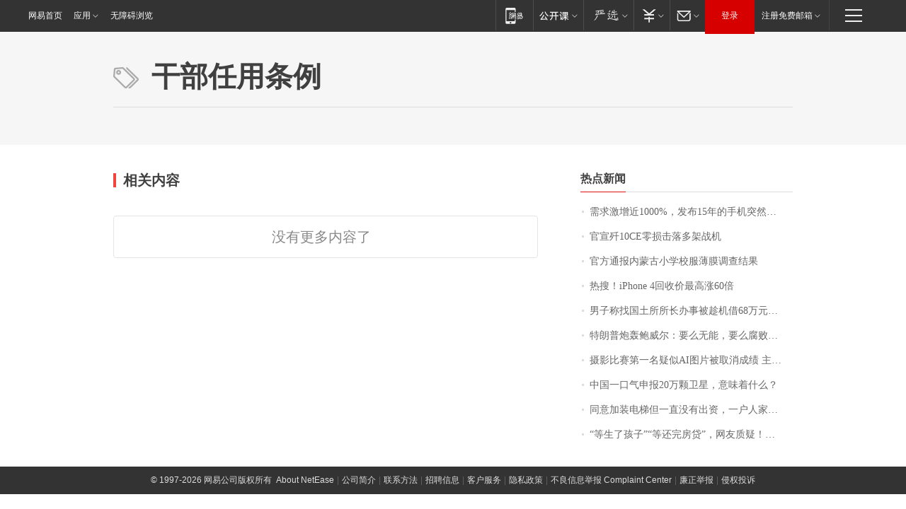

--- FILE ---
content_type: application/x-javascript
request_url: https://news.163.com/special/00015BLB/keywordindex_hot.js?_=1768405878659&callback=callback
body_size: 970
content:
callback({
date: "2026-01-14 23:15:57",
news:[
		        	{
		"title":"\u9700\u6C42\u6FC0\u589E\u8FD1\u0031\u0030\u0030\u0030\u0025\uFF0C\u53D1\u5E03\u0031\u0035\u5E74\u7684\u624B\u673A\u7A81\u7136\u7206\u7EA2\uFF0C\u6B64\u524D\u56DE\u6536\u4EF7\u683C\u0035\u5143\u4E00\u4E2A",
        "time":"2026.01.14 23:00:00",
		"link":"https://www.163.com/dy/article/KJ5NS62J0514R9OJ.html",
	}
      	         ,
        	{
		"title":"\u5B98\u5BA3\u6B7C\u0031\u0030\u0043\u0045\u96F6\u635F\u51FB\u843D\u591A\u67B6\u6218\u673A",
        "time":"2026.01.14 23:00:00",
		"link":"https://www.163.com/dy/article/KJ2MCIM70001899O.html",
	}
      	         ,
        	{
		"title":"\u5B98\u65B9\u901A\u62A5\u5185\u8499\u53E4\u5C0F\u5B66\u6821\u670D\u8584\u819C\u8C03\u67E5\u7ED3\u679C",
        "time":"2026.01.14 23:00:00",
		"link":"https://www.163.com/dy/article/KJ6574420001899O.html",
	}
      	         ,
        	{
		"title":"\u70ED\u641C\uFF01\u0069\u0050\u0068\u006F\u006E\u0065\u0020\u0034\u56DE\u6536\u4EF7\u6700\u9AD8\u6DA8\u0036\u0030\u500D",
        "time":"2026.01.14 23:00:00",
		"link":"https://www.163.com/dy/article/KJ3JFUJL0519DFFO.html",
	}
      	         ,
        	{
		"title":"\u7537\u5B50\u79F0\u627E\u56FD\u571F\u6240\u6240\u957F\u529E\u4E8B\u88AB\u8D81\u673A\u501F\u0036\u0038\u4E07\u5143\uFF1F\u5B98\u65B9\u901A\u62A5",
        "time":"2026.01.14 23:00:00",
		"link":"https://www.163.com/dy/article/KJ5FB6HL0001899O.html",
	}
      	         ,
        	{
		"title":"\u7279\u6717\u666E\u70AE\u8F70\u9C8D\u5A01\u5C14\uFF1A\u8981\u4E48\u65E0\u80FD\uFF0C\u8981\u4E48\u8150\u8D25\uFF0C\u90A3\u4E2A\u6DF7\u86CB\u5F88\u5FEB\u5C31\u8981\u8D70\u4EBA\u4E86\uFF01\u7F8E\u68C0\u5BDF\u5B98\u79F0\u5BF9\u9C8D\u5A01\u5C14\u7684\u8C03\u67E5\u5E76\u4E0D\u662F\u5A01\u80C1\uFF0C\u8FD9\u4E00\u5207\u672C\u53EF\u4EE5\u907F\u514D",
        "time":"2026.01.14 23:00:00",
		"link":"https://www.163.com/dy/article/KJ7JK8AL0512B07B.html",
	}
      	         ,
        	{
		"title":"\u6444\u5F71\u6BD4\u8D5B\u7B2C\u4E00\u540D\u7591\u4F3C\u0041\u0049\u56FE\u7247\u88AB\u53D6\u6D88\u6210\u7EE9\u0020\u4E3B\u529E\u65B9\uFF1A\u4F5C\u54C1\u4E0D\u7B26\u5408\u539F\u521B\u6027\u89C4\u5219",
        "time":"2026.01.14 23:00:00",
		"link":"https://www.163.com/dy/article/KJ0OVKNO0514D3UH.html",
	}
      	         ,
        	{
		"title":"\u4E2D\u56FD\u4E00\u53E3\u6C14\u7533\u62A5\u0032\u0030\u4E07\u9897\u536B\u661F\uFF0C\u610F\u5473\u7740\u4EC0\u4E48\uFF1F",
        "time":"2026.01.14 23:00:00",
		"link":"https://www.163.com/dy/article/KJ4RH0BS0514R9P4.html",
	}
      	         ,
        	{
		"title":"\u540C\u610F\u52A0\u88C5\u7535\u68AF\u4F46\u4E00\u76F4\u6CA1\u6709\u51FA\u8D44\uFF0C\u4E00\u6237\u4EBA\u5BB6\u88AB\u5168\u697C\u201C\u5B64\u7ACB\u201D\uFF01\u79EF\u6028\u592A\u6DF1\uFF0C\u5356\u623F\u65F6\u5C34\u5C2C\u4E86",
        "time":"2026.01.14 23:00:00",
		"link":"https://www.163.com/dy/article/KJ7SPF0I05345ARG.html",
	}
      	         ,
        	{
		"title":"\u201C\u7B49\u751F\u4E86\u5B69\u5B50\u201D\u201C\u7B49\u8FD8\u5B8C\u623F\u8D37\u201D\uFF0C\u7F51\u53CB\u8D28\u7591\uFF01\u6700\u65B0\uFF1A\u5E7F\u544A\u5DF2\u6362\u4E0B",
        "time":"2026.01.14 23:00:00",
		"link":"https://www.163.com/dy/article/KJ7LK6MK05129QAF.html",
	}
      ],
photos: [
		]
})